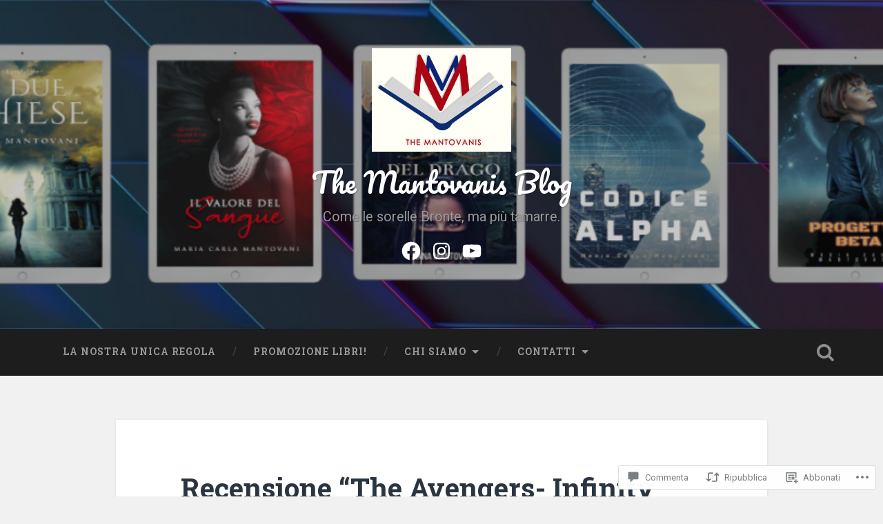

--- FILE ---
content_type: text/css;charset=utf-8
request_url: https://s0.wp.com/?custom-css=1&csblog=9X41S&cscache=6&csrev=3
body_size: -42
content:
/*
Benvenuto nella funzione di personalizzazione dei CSS!

Per scoprire come funziona, consulta https://wp.me/PEmnE-Bt
*/
(function(w,d,s,l,i) {
}	
}